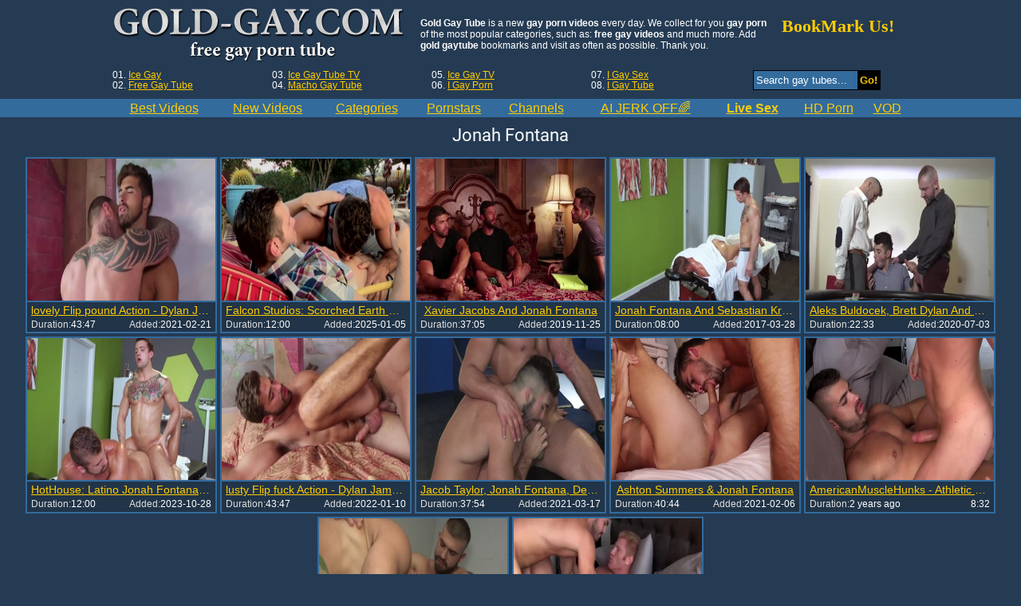

--- FILE ---
content_type: text/html; charset=UTF-8
request_url: https://www.gold-gay.com/pornstars/jonah-fontana/
body_size: 10577
content:
<!DOCTYPE html>
<html lang="en">
<head>
	<meta charset="utf-8">
	<meta name="referrer" content="unsafe-url">
	<meta name="viewport" content="width=device-width, initial-scale=1.0, user-scalable=no">
	<title>Jonah Fontana  - Gold Gay Tube</title>
	<meta name="description" content="Gold Gay Tube is absolutely happy to provide you with free XXX gay tube videos starring Jonah Fontana. Visit everyday for fresh updates!">
	<meta name="keywords" content="">
		<link rel="apple-touch-icon"		sizes="57x57" 		href="/static/images/favicon/apple-icon-57x57-27024478eb.png">
	<link rel="apple-touch-icon" 		sizes="60x60" 		href="/static/images/favicon/apple-icon-60x60-dc6d8dbfc2.png">
	<link rel="apple-touch-icon" 		sizes="72x72" 		href="/static/images/favicon/apple-icon-72x72-c20047c2c3.png">
	<link rel="apple-touch-icon" 		sizes="76x76" 		href="/static/images/favicon/apple-icon-76x76-9792a7f73b.png">
	<link rel="apple-touch-icon" 		sizes="114x114" 	href="/static/images/favicon/apple-icon-114x114-5f6ed148af.png">
	<link rel="apple-touch-icon" 		sizes="120x120" 	href="/static/images/favicon/apple-icon-120x120-a34312e57f.png">
	<link rel="apple-touch-icon" 		sizes="144x144" 	href="/static/images/favicon/apple-icon-144x144-3432a026eb.png">
	<link rel="apple-touch-icon" 		sizes="152x152" 	href="/static/images/favicon/apple-icon-152x152-50423ccd2d.png">
	<link rel="apple-touch-icon" 		sizes="180x180" 	href="/static/images/favicon/apple-icon-180x180-346d716e2e.png">
	<link rel="icon" type="image/png"	sizes="192x192" 	href="/static/images/favicon/android-icon-192x192-b3784891fa.png">
	<link rel="icon" type="image/png"	sizes="32x32" 		href="/static/images/favicon/favicon-32x32-fffe52b58c.png">
	<link rel="icon" type="image/png"	sizes="96x96" 		href="/static/images/favicon/favicon-96x96-5c27ab9935.png">
	<link rel="icon" type="image/png"	sizes="16x16" 		href="/static/images/favicon/favicon-16x16-bda3d44b9a.png">
	<link rel="manifest" href="/static/images/favicon/manifest-649f71acd9.json">
	<link rel='prefetch' href='/static/gallery-c8554ee0f5.js'>
		<meta name="msapplication-TileColor" content=#020401>
	<meta name="msapplication-TileImage" content="/static/images/favicon/ms-icon-144x144-3432a026eb.png">
	<meta name="msapplication-config" content="/static/images/favicon/browserconfig-653d077300.xml">
	<meta name="theme-color" content=#020401>
	<link href='//fonts.googleapis.com/css?family=Open+Sans:300italic,400italic,600italic,700italic,800italic,400,600,700,800,300' rel='stylesheet' type='text/css'>
  <link rel="stylesheet" href="/static/style-light-eabf1a40dc.css">
	<script type="text/javascript" src="https://stats.hprofits.com/advertisement.min.js"></script>
									<!-- Google tag (gtag.js) -->
<script async src="https://www.googletagmanager.com/gtag/js?id=G-17FTQZVFDV"></script>
<script>
  window.dataLayer = window.dataLayer || [];
  function gtag(){dataLayer.push(arguments);}
  gtag('js', new Date());
  function ga() {
    var args = Array.prototype.slice.call(arguments);
    if(args[1] === 'page_view') {
      var dimension = args[2] ? args[2] : {dimension1: 'other'};
      dimension['content_group'] = dimension.dimension1;
      gtag('config', 'G-17FTQZVFDV', {
        send_page_view: false,
        content_group: dimension.dimension1
      });
      gtag('event', args[1], dimension);
      return;
    }
    gtag(args[1], args[3], {
        'event_category': args[2],
        'event_label': args[4]
    })
  }
ga('send', 'page_view', {dimension1: 'pornstar'});
window.gaId='G-17FTQZVFDV';
</script>
		<meta name="google-site-verification" content="mAaO8_thBpCiyneYSsQQF4PjuSgygA6ytXgr7dmY-1A"></head>
<body data-pp-stat="0">
	    <div class="leaderboard-spot">
        
    </div>
	<!-- header -->
    <header>
    <div class="mi-mobile-spots">
      <div class="header-row js-random-links-mobile-spot"></div>
    </div>
    <div class="header-row main">
      <button class="mobile-btn menu-btn" id="mobile-menu"><i class="icon-menu"></i></button>
      <div class="logo">
        <a href="/">
          <img src="/static/images/logo-a0dc85859d.png" alt="Gold Gay Tube - Free Gay Porn Videos">
          <h1>Free gay porn videos</h1>
        </a>
      </div>
      <button class="mobile-btn search-btn" id="mobile-search"><i class="icon-search"></i></button>
      <div class="description">
                <strong>Gold Gay Tube</strong> is a new <strong>gay porn videos</strong> every day. We collect for you <strong>gay porn</strong> of the most popular categories, such as: <strong>free gay videos</strong> and much more. Add <strong>gold gaytube</strong> bookmarks and visit as often as possible. Thank you.
              </div>
      <div class="search">
        <a href="#" class="bookmark" id="bookmark" rel="sidebar" title="bookmark this page">BookMark Us!</a>
      </div>
      <div class="clearfix"></div>
    </div>
    <div class="header-row">
      <table class="head-controls">
          <tr>
              <td class="c-top-list">
                  01. <a href="https://www.ice-gay.com/" rel="nofollow" target="_blank">Ice Gay</a><br>
                  02. <a href="https://www.freegaytube.xxx/" rel="nofollow" target="_blank">Free Gay Tube</a><br>
              </td>
              <td class="c-top-list">
                  03. <a href="https://www.icegaytube.tv/" rel="nofollow" target="_blank">Ice Gay Tube TV</a><br>
                  04. <a href="https://www.machogaytube.com/" rel="nofollow" target="_blank">Macho Gay Tube</a><br>
              </td>
              <td class="c-top-list">
                  05. <a href="https://www.icegay.tv/" rel="nofollow" target="_blank">Ice Gay TV</a><br>
                  06. <a href="https://www.igayporn.tv/" rel="nofollow" target="_blank">I Gay Porn</a><br>
              </td>
              <td class="c-top-list">
                  07. <a href="https://www.igaysex.tv/" rel="nofollow" target="_blank">I Gay Sex</a><br>
                  08. <a href="https://www.igaytube.tv/" rel="nofollow" target="_blank">I Gay Tube</a><br>
              </td>
              <td class="search js-search-block">
                  <form id="search" class="js-search" name="search_form" method="get" action="/s.php?query=-query-">
                    <input
                      type="text"
                      id="search"
                      class="search-field"
                      placeholder="Search gay tubes..."
                      value=""
                      name="search"
                    >
                    <button name="Submit" type="submit" id="search-button" class="search-button">Go!</button>
                    <div class="clearfix"></div>
                  </form>
              </td>
          </tr>
      </table>
    </div>
    <div class="nav-wrapp">
      <div class="header-row">
        <table class="head-nav js-menu">
          <tr>
            <td>
              <a href="/" title="Watch Best Gay Videos">
                <span>Best Videos</span>
              </a>
            </td>
            <td>
              <a href="/new/" title="Watch New Gay Videos">
                <span>New Videos</span>
              </a>
            </td>
            <td>
              <a href="/categories/" title="Watch Gay Categories">
                <span>Categories</span>
              </a>
            </td>
            <td>
              <a href="/pornstars/" title="Watch Gay Pornstars">
                <span>Pornstars</span>
              </a>
            </td>
                        <td>
              <a href="/channels/" title="Watch Gay Channels">
                <span>Channels</span>
              </a>
            </td>
                        <td>
	<a href="https://trustpielote.com/resource?zones=300" target="_blank" rel="nofollow" class="js-menu-random js-hp-tl" data-spot="MI1" data-banner-id="">
		<span>AI JERK OFF🌈</span>
	</a>
</td>
<td>
	<a href="https://trustpielote.com/resource?zones=301" target="_blank" rel="nofollow" class="js-menu-random active js-hp-tl" data-spot="MI2" data-banner-id="">
		<span>Live Sex</span>
	</a>
</td>
<td>
	<a href="https://trustpielote.com/resource?zones=302" target="_blank" rel="nofollow" class="js-menu-random js-hp-tl" data-spot="MI3" data-banner-id="">
		<span>HD Porn</span>
	</a>
</td>
<td>
	<a href="https://fhgte.com/gay?utm_campaign=ai.CxY&utm_content=mi4" target="_blank" rel="nofollow" class="js-menu-random js-hp-tl" data-spot="MI4" data-banner-id="">
		<span>VOD</span>
	</a>
</td>
          </tr>
        </table>
        <div class="clearfix"></div>
      </div>
    </div>
  </header>
  <div class="mobile-random header-spot"></div>
  <!-- header end -->
  <main>
    <h1>Jonah Fontana</h1>
                    <div
            id="galleries"
            class="thumb-list js-trade js-gallery-list"
            data-infinite-scroll="0"
            data-infinite-scroll-url=""
            data-page="1"
        >
            <div class="thumb-list__wrapper">
                  <template id="pornstar-data-template">
                    &quot;Jonah Fontana&quot;
            </template>

			<div class="thumb-list__wrapper">
			<article class="thumb-item js-thumb">
			<a
				class="js-gallery-stats"
				href="/gal_id=2406151"
				data-position="1"
				data-gallery-id="2406151"
				data-thumb-id="13423421"
				title="lovely Flip pound Action - Dylan James &amp; Jonah Fontana"
				target="_blank"
				data-vp-track
				data-gtid="3198904_3"
			>
			<img loading="lazy" data-src="https://icdn05.gold-gay.com/63979/3198904_3.jpg" alt="lovely Flip pound Action - Dylan James &amp; Jonah Fontana">
			<h3 class="thumb-item__title">lovely Flip pound Action - Dylan James &amp; Jonah Fontana</h3>
			<div class="thumb-item__details">
				<div><span>Duration:</span> <span>43:47</span></div>
				<div><span>Added:</span> <span>2021-02-21</span></div>
			</div>
			</a>
		</article>
					<article class="thumb-item js-thumb">
			<a
				class="js-gallery-stats"
				href="/gal_id=2822004"
				data-position="2"
				data-gallery-id="2822004"
				data-thumb-id="17352063"
				title="Falcon Studios: Scorched Earth Screwing"
				target="_blank"
				data-vp-track
				data-gtid="3963643_3"
			>
			<img loading="lazy" data-src="https://icdn05.gold-gay.com/79273/3963643_3.jpg" alt="Falcon Studios: Scorched Earth Screwing">
			<h3 class="thumb-item__title">Falcon Studios: Scorched Earth Screwing</h3>
			<div class="thumb-item__details">
				<div><span>Duration:</span> <span>12:00</span></div>
				<div><span>Added:</span> <span>2025-01-05</span></div>
			</div>
			</a>
		</article>
					<article class="thumb-item js-thumb">
			<a
				class="js-gallery-stats"
				href="/gal_id=921374"
				data-position="3"
				data-gallery-id="921374"
				data-thumb-id="10515131"
				title="Xavier Jacobs And Jonah Fontana"
				target="_blank"
				data-vp-track
				data-gtid="3049727_2"
			>
			<img loading="lazy" data-src="https://icdn05.gold-gay.com/60995/3049727_2.jpg" alt="Xavier Jacobs And Jonah Fontana">
			<h3 class="thumb-item__title">Xavier Jacobs And Jonah Fontana</h3>
			<div class="thumb-item__details">
				<div><span>Duration:</span> <span>37:05</span></div>
				<div><span>Added:</span> <span>2019-11-25</span></div>
			</div>
			</a>
		</article>
					<article class="thumb-item js-thumb">
			<a
				class="js-gallery-stats"
				href="/gal_id=786103"
				data-position="4"
				data-gallery-id="786103"
				data-thumb-id="7628686"
				title="Jonah Fontana And Sebastian Kross"
				target="_blank"
				data-vp-track
				data-gtid="2721008_4"
			>
			<img loading="lazy" data-src="https://icdn05.gold-gay.com/54421/2721008_4.jpg" alt="Jonah Fontana And Sebastian Kross">
			<h3 class="thumb-item__title">Jonah Fontana And Sebastian Kross</h3>
			<div class="thumb-item__details">
				<div><span>Duration:</span> <span>08:00</span></div>
				<div><span>Added:</span> <span>2017-03-28</span></div>
			</div>
			</a>
		</article>
					<article class="thumb-item js-thumb">
			<a
				class="js-gallery-stats"
				href="/gal_id=949531"
				data-position="5"
				data-gallery-id="949531"
				data-thumb-id="12077981"
				title="Aleks Buldocek, Brett Dylan And Jonah Fontana (YBYA)"
				target="_blank"
				data-vp-track
				data-gtid="3126271_3"
			>
			<img loading="lazy" data-src="https://icdn05.gold-gay.com/62526/3126271_3.jpg" alt="Aleks Buldocek, Brett Dylan And Jonah Fontana (YBYA)">
			<h3 class="thumb-item__title">Aleks Buldocek, Brett Dylan And Jonah Fontana (YBYA)</h3>
			<div class="thumb-item__details">
				<div><span>Duration:</span> <span>22:33</span></div>
				<div><span>Added:</span> <span>2020-07-03</span></div>
			</div>
			</a>
		</article>
					<article class="thumb-item js-thumb">
			<a
				class="js-gallery-stats"
				href="/gal_id=2797984"
				data-position="6"
				data-gallery-id="2797984"
				data-thumb-id="17031391"
				title="HotHouse: Latino Jonah Fontana in shorts spitting in the bath"
				target="_blank"
				data-vp-track
				data-gtid="1_3445451_7"
			>
			<img loading="lazy" data-src="https://icdn05.gold-gay.com/68910/1_3445451_7.jpg" alt="HotHouse: Latino Jonah Fontana in shorts spitting in the bath">
			<h3 class="thumb-item__title">HotHouse: Latino Jonah Fontana in shorts spitting in the bath</h3>
			<div class="thumb-item__details">
				<div><span>Duration:</span> <span>12:00</span></div>
				<div><span>Added:</span> <span>2023-10-28</span></div>
			</div>
			</a>
		</article>
					<article class="thumb-item js-thumb">
			<a
				class="js-gallery-stats"
				href="/gal_id=2629421"
				data-position="7"
				data-gallery-id="2629421"
				data-thumb-id="15102411"
				title="lusty Flip fuck Action - Dylan James &amp; Jonah Fontana"
				target="_blank"
				data-vp-track
				data-gtid="3158421_8"
			>
			<img loading="lazy" data-src="https://icdn05.gold-gay.com/63169/3158421_8.jpg" alt="lusty Flip fuck Action - Dylan James &amp; Jonah Fontana">
			<h3 class="thumb-item__title">lusty Flip fuck Action - Dylan James &amp; Jonah Fontana</h3>
			<div class="thumb-item__details">
				<div><span>Duration:</span> <span>43:47</span></div>
				<div><span>Added:</span> <span>2022-01-10</span></div>
			</div>
			</a>
		</article>
					<article class="thumb-item js-thumb">
			<a
				class="js-gallery-stats"
				href="/gal_id=2413861"
				data-position="8"
				data-gallery-id="2413861"
				data-thumb-id="13480061"
				title="Jacob Taylor, Jonah Fontana, Derek Deluca"
				target="_blank"
				data-vp-track
				data-gtid="3197143_3"
			>
			<img loading="lazy" data-src="https://icdn05.gold-gay.com/63943/3197143_3.jpg" alt="Jacob Taylor, Jonah Fontana, Derek Deluca">
			<h3 class="thumb-item__title">Jacob Taylor, Jonah Fontana, Derek Deluca</h3>
			<div class="thumb-item__details">
				<div><span>Duration:</span> <span>37:54</span></div>
				<div><span>Added:</span> <span>2021-03-17</span></div>
			</div>
			</a>
		</article>
					<article class="thumb-item js-thumb">
			<a
				class="js-gallery-stats"
				href="/gal_id=2393271"
				data-position="9"
				data-gallery-id="2393271"
				data-thumb-id="13329081"
				title="Ashton Summers &amp; Jonah Fontana"
				target="_blank"
				data-vp-track
				data-gtid="3193347_4"
			>
			<img loading="lazy" data-src="https://icdn05.gold-gay.com/63867/3193347_4.jpg" alt="Ashton Summers &amp; Jonah Fontana">
			<h3 class="thumb-item__title">Ashton Summers &amp; Jonah Fontana</h3>
			<div class="thumb-item__details">
				<div><span>Duration:</span> <span>40:44</span></div>
				<div><span>Added:</span> <span>2021-02-06</span></div>
			</div>
			</a>
		</article>
					    <article class="thumb-item js-thumb placeholder">
    <a
        href=""
        title=""
        target="_blank"
        rel="nofollow noindex"
    >
        <picture class="js-gallery-img">
            <source srcset="">
            <img loading="lazy" data-src=" " width="480" height="320" alt=" ">
        </picture>
        <h3 class="thumb-item__title"></h3>
        <div class="thumb-item__details">
            <div><span>Duration:</span> <span></span></div>
            <div><span></span> <span></span></div>
        </div>
    </a>
</article>

    <script>
    window.tubeDomain = 'gold-gay.com'
    window.myQueryFunction = function() {
        const availableFields = ['pornstars', 'categories', 'channel', 'tags', 'title', 'studio'];

        function matchField(navField) {
            const lowerNavField = navField.toLowerCase();
            if (availableFields.includes(lowerNavField)) {
                return lowerNavField;
            }
            if (lowerNavField === 'studios' ||
                lowerNavField === 'channels' ||
                lowerNavField === 'premium-channels' ||
                lowerNavField === 'channels-list' ||
                lowerNavField === 'premium-porn' ||
                lowerNavField === 'paysites-list' ||
                lowerNavField === 'channels-index') {
                return ['channel', 'studio'];
            }

            if (lowerNavField === 'category' ||
                lowerNavField === 'cats' ||
                lowerNavField.includes('cats') ||
                lowerNavField.includes('cat') ||
                lowerNavField.includes("c=")){
                return 'categories'
            }

            if (lowerNavField === 'pornstar' ||
                lowerNavField.includes('p=')){
                return 'pornstars'
            }

            return 'title';
        }

        function getTemplateObject(templateId) {
            const template = document.getElementById(templateId);
            if (template) {
                try {
                    const templateData = template.innerHTML.trim();
                    return templateData ? JSON.parse(templateData) : null;
                } catch (error) {
                    console.error(`Error parsing JSON from template ${templateId}:`, error);
                    return null;
                }
            }
            return null;
        }

        const pageField = window.location.pathname.split('/')[1] || '';

        let matchedField = matchField(pageField);

        const tagsGalleryData = getTemplateObject('galleryTags-data-template');
        const channelGalleryData = getTemplateObject('galleryChannel-data-template');

        const pornstarListingData = getTemplateObject('pornstar-data-template');
        const channelListingData = getTemplateObject('channel-data-template');
        const categoryListingData = getTemplateObject('category-data-template');

        const listingDataTitles = [pornstarListingData, channelListingData, categoryListingData]

        let query = '';
        let fields = [matchedField];

        if (channelGalleryData && Object.keys(channelGalleryData).length > 0 && channelGalleryData.title) {
            query = channelGalleryData.title.toLowerCase();
            fields = ['channel', 'studio'];
        }
        else if (tagsGalleryData && Array.isArray(tagsGalleryData) && tagsGalleryData.length > 0) {
            query = tagsGalleryData.map(tag => tag.title.toLowerCase()).toString()
            fields = ['tags'];
        }

        const activeListing = listingDataTitles.find((listingTitle) => listingTitle);
        if (activeListing){
            query = activeListing.toLowerCase()
        }
        return { query, fields };
    };

    window.getPatinationNum = function () {
        const selectedElement = document.querySelector('.b-pagination__selected span');
        return selectedElement ? selectedElement.textContent : null;
    }

    window.getOrderBy = function (){
        const newestPage = window.location.pathname.split('/')[1] || '';
        const newestRoutes = ["newest", "new"]
        return newestRoutes.includes(newestPage) ? "newest": null
    }


    function generateAdContent(video, formatDuration, timeAgo, rating) {
        return `
            <article class="thumb-item js-thumb ">
    <a
        href="${video.galleryUrl}"
        title="${video.title}"
        target="_blank"
        rel="nofollow noindex"
    >
        <picture class="js-gallery-img">
            <source srcset="${video.thumbUrl}">
            <img loading="lazy" data-src="${video.thumbUrl}" width="480" height="320" alt="${video.title}">
        </picture>
        <h3 class="thumb-item__title">${video.title}</h3>
        <div class="thumb-item__details">
            <div><span>Duration:</span> <span>${timeAgo(video.publishedAt)}</span></div>
            <div><span></span> <span>${formatDuration(video.duration)}</span></div>
        </div>
    </a>
</article>
        `;
    }
</script>    <script type="text/javascript" src="https://cdn26121759.ahacdn.me/native4/main.js"></script>
<script class="ad-script">
    (function () {
        const nativeAdTrade = NativeAdTrade.getInstance({
            currentScriptName: "ad-script",
            getSearchQuery: window.myQueryFunction,
            getPaginationNum: window.getPatinationNum,
            orderBy: window.getOrderBy,
            quantity: 1,
            getParams: {
                utm_campaign: 'instream-native',
                utm_source: window.tubeDomain
            },
            tubeUrl: 'gayporn.com',
            galleryUrlTemplate: "https://www.gayporn.xxx/video/titleUrl",
            renderCallback: (video, formatDuration, timeAgo, rating) => {
                const adContent = generateAdContent(video, formatDuration, timeAgo, rating);
                const placeholder = document.querySelector('.placeholder');
                if (placeholder) {
                    placeholder.remove()
                }
                return adContent;
            },
        });
        nativeAdTrade.then((instance) => instance.loadVideos());
    }());
</script>
					<article class="thumb-item js-thumb">
			<a
				class="js-gallery-stats"
				href="/gal_id=2728679"
				data-position="10"
				data-gallery-id="2728679"
				data-thumb-id="16257926"
				title="Drill My Hole - Inked Kurtis Wolfe threesome"
				target="_blank"
				data-vp-track
				data-gtid="1_2958274_6"
			>
			<img loading="lazy" data-src="https://icdn05.gold-gay.com/59166/1_2958274_6.jpg" alt="Drill My Hole - Inked Kurtis Wolfe threesome">
			<h3 class="thumb-item__title">Drill My Hole - Inked Kurtis Wolfe threesome</h3>
			<div class="thumb-item__details">
				<div><span>Duration:</span> <span>10:00</span></div>
				<div><span>Added:</span> <span>2023-09-05</span></div>
			</div>
			</a>
		</article>
					<article class="thumb-item js-thumb">
			<a
				class="js-gallery-stats"
				href="/gal_id=2742428"
				data-position="11"
				data-gallery-id="2742428"
				data-thumb-id="16409096"
				title="AmericanMuscleHunks - Johnny fucking blond hair Johnny V"
				target="_blank"
				data-vp-track
				data-gtid="1_3770861_6"
			>
			<img loading="lazy" data-src="https://icdn05.gold-gay.com/75418/1_3770861_6.jpg" alt="AmericanMuscleHunks - Johnny fucking blond hair Johnny V">
			<h3 class="thumb-item__title">AmericanMuscleHunks - Johnny fucking blond hair Johnny V</h3>
			<div class="thumb-item__details">
				<div><span>Duration:</span> <span>08:32</span></div>
				<div><span>Added:</span> <span>2023-09-05</span></div>
			</div>
			</a>
		</article>
		</div>
		<div class="hide-on-phone">
    <div class="foot-toplist">
        <div class="b-more-thumbs">
            <div class="b-more-thumbs__list js-native-container">
                <h2>Most popular videos from gay tubes:</h2>
                <script>window.NativeConfig = {customCount: true};</script>
<div data-hp-id="778" data-hp-zone></div>
            </div>
        </div>
    </div>
</div>
		<script id="tracker-data-1" class="js-tracker" type="application/json">{"d":"gold-gay.com","rid":1,"useLocalUrl":false,"ct":"galleries","pt":"pornstar","w":"Jonah Fontana"}</script>
	
            </div>
        </div>
      
      <div class="clear"></div>
    
                    	
	<div class="tags">
		<div class="tags__wrapper">
												<a href="/s.php?query=18" target="_blank">18</a>
									<a href="/s.php?query=69" target="_blank">69</a>
									<a href="/s.php?query=abs" target="_blank">abs</a>
									<a href="/s.php?query=action" target="_blank">action</a>
									<a href="/s.php?query=air" target="_blank">air</a>
									<a href="/s.php?query=all" target="_blank">all</a>
									<a href="/s.php?query=alone" target="_blank">alone</a>
									<a href="/s.php?query=alpha" target="_blank">alpha</a>
									<a href="/s.php?query=amateur" target="_blank">amateur</a>
									<a href="/s.php?query=amazing" target="_blank">amazing</a>
									<a href="/s.php?query=american" target="_blank">american</a>
									<a href="/s.php?query=anal" target="_blank">anal</a>
									<a href="/s.php?query=angel" target="_blank">angel</a>
									<a href="/s.php?query=arab" target="_blank">arab</a>
									<a href="/s.php?query=army" target="_blank">army</a>
									<a href="/s.php?query=asian" target="_blank">asian</a>
									<a href="/s.php?query=ass" target="_blank">ass</a>
									<a href="/s.php?query=ass-fucking" target="_blank">ass-fucking</a>
									<a href="/s.php?query=ass-licking" target="_blank">ass-licking</a>
									<a href="/s.php?query=ass-to-mouth" target="_blank">ass-to-mouth</a>
									<a href="/s.php?query=asshole" target="_blank">asshole</a>
									<a href="/s.php?query=athletic" target="_blank">athletic</a>
									<a href="/s.php?query=audition" target="_blank">audition</a>
									<a href="/s.php?query=average" target="_blank">average</a>
									<a href="/s.php?query=babe" target="_blank">babe</a>
									<a href="/s.php?query=back" target="_blank">back</a>
									<a href="/s.php?query=bad" target="_blank">bad</a>
									<a href="/s.php?query=bait" target="_blank">bait</a>
									<a href="/s.php?query=bald" target="_blank">bald</a>
									<a href="/s.php?query=balls" target="_blank">balls</a>
									<a href="/s.php?query=banging" target="_blank">banging</a>
									<a href="/s.php?query=bar" target="_blank">bar</a>
									<a href="/s.php?query=bare" target="_blank">bare</a>
									<a href="/s.php?query=bareback" target="_blank">bareback</a>
									<a href="/s.php?query=bath" target="_blank">bath</a>
									<a href="/s.php?query=bathroom" target="_blank">bathroom</a>
									<a href="/s.php?query=bbc" target="_blank">bbc</a>
									<a href="/s.php?query=bdsm" target="_blank">bdsm</a>
									<a href="/s.php?query=beach" target="_blank">beach</a>
									<a href="/s.php?query=beard" target="_blank">beard</a>
									<a href="/s.php?query=bears" target="_blank">bears</a>
									<a href="/s.php?query=beautiful" target="_blank">beautiful</a>
									<a href="/s.php?query=bed" target="_blank">bed</a>
									<a href="/s.php?query=beef" target="_blank">beef</a>
									<a href="/s.php?query=behind" target="_blank">behind</a>
									<a href="/s.php?query=bend" target="_blank">bend</a>
									<a href="/s.php?query=best" target="_blank">best</a>
									<a href="/s.php?query=big" target="_blank">big</a>
									<a href="/s.php?query=big-butt" target="_blank">big-butt</a>
									<a href="/s.php?query=big-cock" target="_blank">big-cock</a>
									<a href="/s.php?query=big-dick" target="_blank">big-dick</a>
									<a href="/s.php?query=bisexual" target="_blank">bisexual</a>
									<a href="/s.php?query=bitch" target="_blank">bitch</a>
									<a href="/s.php?query=black" target="_blank">black</a>
									<a href="/s.php?query=black-cock" target="_blank">black-cock</a>
									<a href="/s.php?query=black-hair" target="_blank">black-hair</a>
									<a href="/s.php?query=blonde" target="_blank">blonde</a>
									<a href="/s.php?query=blowjob" target="_blank">blowjob</a>
									<a href="/s.php?query=blue" target="_blank">blue</a>
									<a href="/s.php?query=body" target="_blank">body</a>
									<a href="/s.php?query=body-builders" target="_blank">body-builders</a>
									<a href="/s.php?query=bodybuilder" target="_blank">bodybuilder</a>
									<a href="/s.php?query=bondage" target="_blank">bondage</a>
									<a href="/s.php?query=boner" target="_blank">boner</a>
									<a href="/s.php?query=boots" target="_blank">boots</a>
									<a href="/s.php?query=booty" target="_blank">booty</a>
									<a href="/s.php?query=boss" target="_blank">boss</a>
									<a href="/s.php?query=bottom" target="_blank">bottom</a>
									<a href="/s.php?query=bound" target="_blank">bound</a>
									<a href="/s.php?query=boxers" target="_blank">boxers</a>
									<a href="/s.php?query=boy" target="_blank">boy</a>
									<a href="/s.php?query=boyfriend" target="_blank">boyfriend</a>
									<a href="/s.php?query=brazilian" target="_blank">brazilian</a>
									<a href="/s.php?query=break" target="_blank">break</a>
									<a href="/s.php?query=breeding" target="_blank">breeding</a>
									<a href="/s.php?query=british" target="_blank">british</a>
									<a href="/s.php?query=brothers" target="_blank">brothers</a>
									<a href="/s.php?query=brown" target="_blank">brown</a>
									<a href="/s.php?query=brown-hair" target="_blank">brown-hair</a>
									<a href="/s.php?query=brunette" target="_blank">brunette</a>
									<a href="/s.php?query=bubble" target="_blank">bubble</a>
									<a href="/s.php?query=bubble-butt" target="_blank">bubble-butt</a>
									<a href="/s.php?query=buddies" target="_blank">buddies</a>
									<a href="/s.php?query=builders" target="_blank">builders</a>
									<a href="/s.php?query=bukkake" target="_blank">bukkake</a>
									<a href="/s.php?query=butt" target="_blank">butt</a>
									<a href="/s.php?query=call" target="_blank">call</a>
									<a href="/s.php?query=cam" target="_blank">cam</a>
									<a href="/s.php?query=camera" target="_blank">camera</a>
									<a href="/s.php?query=camshow" target="_blank">camshow</a>
									<a href="/s.php?query=car" target="_blank">car</a>
									<a href="/s.php?query=care" target="_blank">care</a>
									<a href="/s.php?query=cash" target="_blank">cash</a>
									<a href="/s.php?query=casting" target="_blank">casting</a>
									<a href="/s.php?query=caucasian" target="_blank">caucasian</a>
									<a href="/s.php?query=caught" target="_blank">caught</a>
									<a href="/s.php?query=chest" target="_blank">chest</a>
									<a href="/s.php?query=chinese" target="_blank">chinese</a>
									<a href="/s.php?query=chubby" target="_blank">chubby</a>
									<a href="/s.php?query=class" target="_blank">class</a>
									<a href="/s.php?query=classic" target="_blank">classic</a>
									<a href="/s.php?query=clean" target="_blank">clean</a>
									<a href="/s.php?query=climax" target="_blank">climax</a>
									<a href="/s.php?query=clinic" target="_blank">clinic</a>
									<a href="/s.php?query=clip" target="_blank">clip</a>
									<a href="/s.php?query=close" target="_blank">close</a>
									<a href="/s.php?query=clothes" target="_blank">clothes</a>
									<a href="/s.php?query=club" target="_blank">club</a>
									<a href="/s.php?query=coach" target="_blank">coach</a>
									<a href="/s.php?query=cock" target="_blank">cock</a>
									<a href="/s.php?query=cocksucking" target="_blank">cocksucking</a>
									<a href="/s.php?query=college" target="_blank">college</a>
									<a href="/s.php?query=compilation" target="_blank">compilation</a>
									<a href="/s.php?query=complete" target="_blank">complete</a>
									<a href="/s.php?query=condom" target="_blank">condom</a>
									<a href="/s.php?query=cop" target="_blank">cop</a>
									<a href="/s.php?query=couch" target="_blank">couch</a>
									<a href="/s.php?query=couple" target="_blank">couple</a>
									<a href="/s.php?query=covered" target="_blank">covered</a>
									<a href="/s.php?query=cowboy" target="_blank">cowboy</a>
									<a href="/s.php?query=cream" target="_blank">cream</a>
									<a href="/s.php?query=creampie" target="_blank">creampie</a>
									<a href="/s.php?query=crossdresser" target="_blank">crossdresser</a>
									<a href="/s.php?query=cruise" target="_blank">cruise</a>
									<a href="/s.php?query=cuban" target="_blank">cuban</a>
									<a href="/s.php?query=cum" target="_blank">cum</a>
									<a href="/s.php?query=cum-on-ass" target="_blank">cum-on-ass</a>
									<a href="/s.php?query=cumshot" target="_blank">cumshot</a>
									<a href="/s.php?query=cute" target="_blank">cute</a>
									<a href="/s.php?query=czech" target="_blank">czech</a>
									<a href="/s.php?query=dad" target="_blank">dad</a>
									<a href="/s.php?query=daddy" target="_blank">daddy</a>
									<a href="/s.php?query=dark" target="_blank">dark</a>
									<a href="/s.php?query=dark-hair" target="_blank">dark-hair</a>
									<a href="/s.php?query=day" target="_blank">day</a>
									<a href="/s.php?query=deep" target="_blank">deep</a>
									<a href="/s.php?query=deepthroat" target="_blank">deepthroat</a>
									<a href="/s.php?query=delivery" target="_blank">delivery</a>
									<a href="/s.php?query=desire" target="_blank">desire</a>
									<a href="/s.php?query=dick" target="_blank">dick</a>
									<a href="/s.php?query=different" target="_blank">different</a>
									<a href="/s.php?query=dildo" target="_blank">dildo</a>
									<a href="/s.php?query=dilf" target="_blank">dilf</a>
									<a href="/s.php?query=dirty" target="_blank">dirty</a>
									<a href="/s.php?query=doctor" target="_blank">doctor</a>
									<a href="/s.php?query=doggy" target="_blank">doggy</a>
									<a href="/s.php?query=domination" target="_blank">domination</a>
									<a href="/s.php?query=door" target="_blank">door</a>
									<a href="/s.php?query=double" target="_blank">double</a>
									<a href="/s.php?query=double-penetration" target="_blank">double-penetration</a>
									<a href="/s.php?query=down" target="_blank">down</a>
									<a href="/s.php?query=dp" target="_blank">dp</a>
									<a href="/s.php?query=dream" target="_blank">dream</a>
									<a href="/s.php?query=drilled" target="_blank">drilled</a>
									<a href="/s.php?query=dripping" target="_blank">dripping</a>
									<a href="/s.php?query=driver" target="_blank">driver</a>
									<a href="/s.php?query=drop" target="_blank">drop</a>
									<a href="/s.php?query=dude" target="_blank">dude</a>
									<a href="/s.php?query=duo" target="_blank">duo</a>
									<a href="/s.php?query=easy" target="_blank">easy</a>
									<a href="/s.php?query=eating" target="_blank">eating</a>
									<a href="/s.php?query=ebony" target="_blank">ebony</a>
									<a href="/s.php?query=edging" target="_blank">edging</a>
									<a href="/s.php?query=elder" target="_blank">elder</a>
									<a href="/s.php?query=emo" target="_blank">emo</a>
									<a href="/s.php?query=ending" target="_blank">ending</a>
									<a href="/s.php?query=enjoy" target="_blank">enjoy</a>
									<a href="/s.php?query=erection" target="_blank">erection</a>
									<a href="/s.php?query=erotic" target="_blank">erotic</a>
									<a href="/s.php?query=european" target="_blank">european</a>
									<a href="/s.php?query=exam" target="_blank">exam</a>
									<a href="/s.php?query=excited" target="_blank">excited</a>
									<a href="/s.php?query=experience" target="_blank">experience</a>
									<a href="/s.php?query=extreme" target="_blank">extreme</a>
									<a href="/s.php?query=eyes" target="_blank">eyes</a>
									<a href="/s.php?query=face" target="_blank">face</a>
									<a href="/s.php?query=face-fucking" target="_blank">face-fucking</a>
									<a href="/s.php?query=facial" target="_blank">facial</a>
									<a href="/s.php?query=family" target="_blank">family</a>
									<a href="/s.php?query=fantasy" target="_blank">fantasy</a>
									<a href="/s.php?query=fat" target="_blank">fat</a>
									<a href="/s.php?query=favorite" target="_blank">favorite</a>
									<a href="/s.php?query=feel" target="_blank">feel</a>
									<a href="/s.php?query=feet" target="_blank">feet</a>
									<a href="/s.php?query=fellatio" target="_blank">fellatio</a>
									<a href="/s.php?query=fetish" target="_blank">fetish</a>
									<a href="/s.php?query=fight" target="_blank">fight</a>
									<a href="/s.php?query=final" target="_blank">final</a>
									<a href="/s.php?query=fingering" target="_blank">fingering</a>
									<a href="/s.php?query=first" target="_blank">first</a>
									<a href="/s.php?query=first-time" target="_blank">first-time</a>
									<a href="/s.php?query=fisting" target="_blank">fisting</a>
									<a href="/s.php?query=flex" target="_blank">flex</a>
									<a href="/s.php?query=flip" target="_blank">flip</a>
									<a href="/s.php?query=flop" target="_blank">flop</a>
									<a href="/s.php?query=foot" target="_blank">foot</a>
									<a href="/s.php?query=foreskin" target="_blank">foreskin</a>
									<a href="/s.php?query=foursome" target="_blank">foursome</a>
									<a href="/s.php?query=frat" target="_blank">frat</a>
									<a href="/s.php?query=french" target="_blank">french</a>
									<a href="/s.php?query=fresh" target="_blank">fresh</a>
									<a href="/s.php?query=friend" target="_blank">friend</a>
									<a href="/s.php?query=front" target="_blank">front</a>
									<a href="/s.php?query=fucking" target="_blank">fucking</a>
									<a href="/s.php?query=full" target="_blank">full</a>
									<a href="/s.php?query=fun" target="_blank">fun</a>
									<a href="/s.php?query=gagging" target="_blank">gagging</a>
									<a href="/s.php?query=game" target="_blank">game</a>
									<a href="/s.php?query=gangbang" target="_blank">gangbang</a>
									<a href="/s.php?query=gaping" target="_blank">gaping</a>
									<a href="/s.php?query=gay" target="_blank">gay</a>
									<a href="/s.php?query=german" target="_blank">german</a>
									<a href="/s.php?query=ginger" target="_blank">ginger</a>
									<a href="/s.php?query=giving" target="_blank">giving</a>
									<a href="/s.php?query=gloryhole" target="_blank">gloryhole</a>
									<a href="/s.php?query=good" target="_blank">good</a>
									<a href="/s.php?query=gorgeous" target="_blank">gorgeous</a>
									<a href="/s.php?query=grandpa" target="_blank">grandpa</a>
									<a href="/s.php?query=great" target="_blank">great</a>
									<a href="/s.php?query=group" target="_blank">group</a>
									<a href="/s.php?query=guy" target="_blank">guy</a>
									<a href="/s.php?query=gym" target="_blank">gym</a>
									<a href="/s.php?query=hair" target="_blank">hair</a>
									<a href="/s.php?query=hairy" target="_blank">hairy</a>
									<a href="/s.php?query=hand" target="_blank">hand</a>
									<a href="/s.php?query=handjob" target="_blank">handjob</a>
									<a href="/s.php?query=handsome" target="_blank">handsome</a>
									<a href="/s.php?query=happy" target="_blank">happy</a>
									<a href="/s.php?query=hard" target="_blank">hard</a>
									<a href="/s.php?query=hardcore" target="_blank">hardcore</a>
									<a href="/s.php?query=hd" target="_blank">hd</a>
									<a href="/s.php?query=head" target="_blank">head</a>
									<a href="/s.php?query=high" target="_blank">high</a>
									<a href="/s.php?query=hole" target="_blank">hole</a>
									<a href="/s.php?query=home" target="_blank">home</a>
									<a href="/s.php?query=homemade" target="_blank">homemade</a>
									<a href="/s.php?query=homosexual" target="_blank">homosexual</a>
									<a href="/s.php?query=hookup" target="_blank">hookup</a>
									<a href="/s.php?query=horny" target="_blank">horny</a>
									<a href="/s.php?query=hot" target="_blank">hot</a>
									<a href="/s.php?query=hotel" target="_blank">hotel</a>
									<a href="/s.php?query=house" target="_blank">house</a>
									<a href="/s.php?query=huge" target="_blank">huge</a>
									<a href="/s.php?query=huge-cock" target="_blank">huge-cock</a>
									<a href="/s.php?query=hung" target="_blank">hung</a>
									<a href="/s.php?query=hungry" target="_blank">hungry</a>
									<a href="/s.php?query=hunks" target="_blank">hunks</a>
									<a href="/s.php?query=hunter" target="_blank">hunter</a>
									<a href="/s.php?query=inch" target="_blank">inch</a>
									<a href="/s.php?query=indoor" target="_blank">indoor</a>
									<a href="/s.php?query=inside" target="_blank">inside</a>
									<a href="/s.php?query=intense" target="_blank">intense</a>
									<a href="/s.php?query=interracial" target="_blank">interracial</a>
									<a href="/s.php?query=interview" target="_blank">interview</a>
									<a href="/s.php?query=jacking" target="_blank">jacking</a>
									<a href="/s.php?query=japanese" target="_blank">japanese</a>
									<a href="/s.php?query=jeans" target="_blank">jeans</a>
									<a href="/s.php?query=jerking" target="_blank">jerking</a>
									<a href="/s.php?query=jizz" target="_blank">jizz</a>
									<a href="/s.php?query=job" target="_blank">job</a>
									<a href="/s.php?query=jock" target="_blank">jock</a>
									<a href="/s.php?query=jockstrap" target="_blank">jockstrap</a>
									<a href="/s.php?query=juicy" target="_blank">juicy</a>
									<a href="/s.php?query=kinky" target="_blank">kinky</a>
									<a href="/s.php?query=kissing" target="_blank">kissing</a>
									<a href="/s.php?query=kitchen" target="_blank">kitchen</a>
									<a href="/s.php?query=knees" target="_blank">knees</a>
									<a href="/s.php?query=lads" target="_blank">lads</a>
									<a href="/s.php?query=latina" target="_blank">latina</a>
									<a href="/s.php?query=latino" target="_blank">latino</a>
									<a href="/s.php?query=lean" target="_blank">lean</a>
									<a href="/s.php?query=leather" target="_blank">leather</a>
									<a href="/s.php?query=legs" target="_blank">legs</a>
									<a href="/s.php?query=licking" target="_blank">licking</a>
									<a href="/s.php?query=lips" target="_blank">lips</a>
									<a href="/s.php?query=live" target="_blank">live</a>
									<a href="/s.php?query=load" target="_blank">load</a>
									<a href="/s.php?query=locker" target="_blank">locker</a>
									<a href="/s.php?query=locker-room" target="_blank">locker-room</a>
									<a href="/s.php?query=long" target="_blank">long</a>
									<a href="/s.php?query=love" target="_blank">love</a>
									<a href="/s.php?query=lube" target="_blank">lube</a>
									<a href="/s.php?query=lucky" target="_blank">lucky</a>
									<a href="/s.php?query=lustful" target="_blank">lustful</a>
									<a href="/s.php?query=macho" target="_blank">macho</a>
									<a href="/s.php?query=male" target="_blank">male</a>
									<a href="/s.php?query=man" target="_blank">man</a>
									<a href="/s.php?query=marriage" target="_blank">marriage</a>
									<a href="/s.php?query=mask" target="_blank">mask</a>
									<a href="/s.php?query=massage" target="_blank">massage</a>
									<a href="/s.php?query=master" target="_blank">master</a>
									<a href="/s.php?query=masturbation" target="_blank">masturbation</a>
									<a href="/s.php?query=mature" target="_blank">mature</a>
									<a href="/s.php?query=meat" target="_blank">meat</a>
									<a href="/s.php?query=medical" target="_blank">medical</a>
									<a href="/s.php?query=military" target="_blank">military</a>
									<a href="/s.php?query=milk" target="_blank">milk</a>
									<a href="/s.php?query=missionary" target="_blank">missionary</a>
									<a href="/s.php?query=moaning" target="_blank">moaning</a>
									<a href="/s.php?query=money" target="_blank">money</a>
									<a href="/s.php?query=monster" target="_blank">monster</a>
									<a href="/s.php?query=monster-cock" target="_blank">monster-cock</a>
									<a href="/s.php?query=morning" target="_blank">morning</a>
									<a href="/s.php?query=mouth" target="_blank">mouth</a>
									<a href="/s.php?query=movie" target="_blank">movie</a>
									<a href="/s.php?query=muscle" target="_blank">muscle</a>
									<a href="/s.php?query=naked" target="_blank">naked</a>
									<a href="/s.php?query=nasty" target="_blank">nasty</a>
									<a href="/s.php?query=naughty" target="_blank">naughty</a>
									<a href="/s.php?query=nice" target="_blank">nice</a>
									<a href="/s.php?query=night" target="_blank">night</a>
									<a href="/s.php?query=nipple" target="_blank">nipple</a>
									<a href="/s.php?query=no" target="_blank">no</a>
									<a href="/s.php?query=nude" target="_blank">nude</a>
									<a href="/s.php?query=office" target="_blank">office</a>
									<a href="/s.php?query=oil" target="_blank">oil</a>
									<a href="/s.php?query=old" target="_blank">old</a>
									<a href="/s.php?query=old-young" target="_blank">old-young</a>
									<a href="/s.php?query=one" target="_blank">one</a>
									<a href="/s.php?query=open" target="_blank">open</a>
									<a href="/s.php?query=oral" target="_blank">oral</a>
									<a href="/s.php?query=orgasm" target="_blank">orgasm</a>
									<a href="/s.php?query=orgy" target="_blank">orgy</a>
									<a href="/s.php?query=outdoor" target="_blank">outdoor</a>
									<a href="/s.php?query=outside" target="_blank">outside</a>
									<a href="/s.php?query=over" target="_blank">over</a>
									<a href="/s.php?query=panties" target="_blank">panties</a>
									<a href="/s.php?query=park" target="_blank">park</a>
									<a href="/s.php?query=party" target="_blank">party</a>
									<a href="/s.php?query=passionate" target="_blank">passionate</a>
									<a href="/s.php?query=pay" target="_blank">pay</a>
									<a href="/s.php?query=penetration" target="_blank">penetration</a>
									<a href="/s.php?query=penis" target="_blank">penis</a>
									<a href="/s.php?query=perfect" target="_blank">perfect</a>
									<a href="/s.php?query=photo" target="_blank">photo</a>
									<a href="/s.php?query=physical" target="_blank">physical</a>
									<a href="/s.php?query=pie" target="_blank">pie</a>
									<a href="/s.php?query=piercing" target="_blank">piercing</a>
									<a href="/s.php?query=pig" target="_blank">pig</a>
									<a href="/s.php?query=play" target="_blank">play</a>
									<a href="/s.php?query=pleasure" target="_blank">pleasure</a>
									<a href="/s.php?query=plowed" target="_blank">plowed</a>
									<a href="/s.php?query=pool" target="_blank">pool</a>
									<a href="/s.php?query=poppers" target="_blank">poppers</a>
									<a href="/s.php?query=porn" target="_blank">porn</a>
									<a href="/s.php?query=pornstar" target="_blank">pornstar</a>
									<a href="/s.php?query=position" target="_blank">position</a>
									<a href="/s.php?query=pounding" target="_blank">pounding</a>
									<a href="/s.php?query=pov" target="_blank">pov</a>
									<a href="/s.php?query=pov-blowjob" target="_blank">pov-blowjob</a>
									<a href="/s.php?query=pov-handjob" target="_blank">pov-handjob</a>
									<a href="/s.php?query=president" target="_blank">president</a>
									<a href="/s.php?query=pretty" target="_blank">pretty</a>
									<a href="/s.php?query=private" target="_blank">private</a>
									<a href="/s.php?query=professional" target="_blank">professional</a>
									<a href="/s.php?query=pubes" target="_blank">pubes</a>
									<a href="/s.php?query=public" target="_blank">public</a>
									<a href="/s.php?query=pulling" target="_blank">pulling</a>
									<a href="/s.php?query=pumping" target="_blank">pumping</a>
									<a href="/s.php?query=pussy" target="_blank">pussy</a>
									<a href="/s.php?query=quick" target="_blank">quick</a>
									<a href="/s.php?query=raw" target="_blank">raw</a>
									<a href="/s.php?query=reality" target="_blank">reality</a>
									<a href="/s.php?query=red" target="_blank">red</a>
									<a href="/s.php?query=redhead" target="_blank">redhead</a>
									<a href="/s.php?query=release" target="_blank">release</a>
									<a href="/s.php?query=riding" target="_blank">riding</a>
									<a href="/s.php?query=rimjob" target="_blank">rimjob</a>
									<a href="/s.php?query=rimming" target="_blank">rimming</a>
									<a href="/s.php?query=ripped" target="_blank">ripped</a>
									<a href="/s.php?query=roleplay" target="_blank">roleplay</a>
									<a href="/s.php?query=room" target="_blank">room</a>
									<a href="/s.php?query=rough" target="_blank">rough</a>
									<a href="/s.php?query=rubber" target="_blank">rubber</a>
									<a href="/s.php?query=russian" target="_blank">russian</a>
									<a href="/s.php?query=scene" target="_blank">scene</a>
									<a href="/s.php?query=secret" target="_blank">secret</a>
									<a href="/s.php?query=seduction" target="_blank">seduction</a>
									<a href="/s.php?query=see" target="_blank">see</a>
									<a href="/s.php?query=sensual" target="_blank">sensual</a>
									<a href="/s.php?query=sex" target="_blank">sex</a>
									<a href="/s.php?query=sexy" target="_blank">sexy</a>
									<a href="/s.php?query=shaft" target="_blank">shaft</a>
									<a href="/s.php?query=share" target="_blank">share</a>
									<a href="/s.php?query=shaved" target="_blank">shaved</a>
									<a href="/s.php?query=short-hair" target="_blank">short-hair</a>
									<a href="/s.php?query=shorts" target="_blank">shorts</a>
									<a href="/s.php?query=show" target="_blank">show</a>
									<a href="/s.php?query=shower" target="_blank">shower</a>
									<a href="/s.php?query=sissy" target="_blank">sissy</a>
									<a href="/s.php?query=skater" target="_blank">skater</a>
									<a href="/s.php?query=skin" target="_blank">skin</a>
									<a href="/s.php?query=skinny" target="_blank">skinny</a>
									<a href="/s.php?query=slave" target="_blank">slave</a>
									<a href="/s.php?query=slender" target="_blank">slender</a>
									<a href="/s.php?query=slim" target="_blank">slim</a>
									<a href="/s.php?query=slow" target="_blank">slow</a>
									<a href="/s.php?query=slut" target="_blank">slut</a>
									<a href="/s.php?query=small-cock" target="_blank">small-cock</a>
									<a href="/s.php?query=smoking" target="_blank">smoking</a>
									<a href="/s.php?query=smooth" target="_blank">smooth</a>
									<a href="/s.php?query=socks" target="_blank">socks</a>
									<a href="/s.php?query=sofa" target="_blank">sofa</a>
									<a href="/s.php?query=softcore" target="_blank">softcore</a>
									<a href="/s.php?query=soldier" target="_blank">soldier</a>
									<a href="/s.php?query=solo" target="_blank">solo</a>
									<a href="/s.php?query=son" target="_blank">son</a>
									<a href="/s.php?query=spanish" target="_blank">spanish</a>
									<a href="/s.php?query=spanking" target="_blank">spanking</a>
									<a href="/s.php?query=special" target="_blank">special</a>
									<a href="/s.php?query=sperm" target="_blank">sperm</a>
									<a href="/s.php?query=spit" target="_blank">spit</a>
									<a href="/s.php?query=sports" target="_blank">sports</a>
									<a href="/s.php?query=spread" target="_blank">spread</a>
									<a href="/s.php?query=squirt" target="_blank">squirt</a>
									<a href="/s.php?query=standing" target="_blank">standing</a>
									<a href="/s.php?query=star" target="_blank">star</a>
									<a href="/s.php?query=step" target="_blank">step</a>
									<a href="/s.php?query=stepfather" target="_blank">stepfather</a>
									<a href="/s.php?query=stick" target="_blank">stick</a>
									<a href="/s.php?query=stiff" target="_blank">stiff</a>
									<a href="/s.php?query=stomach" target="_blank">stomach</a>
									<a href="/s.php?query=story" target="_blank">story</a>
									<a href="/s.php?query=straight" target="_blank">straight</a>
									<a href="/s.php?query=strap" target="_blank">strap</a>
									<a href="/s.php?query=stretching" target="_blank">stretching</a>
									<a href="/s.php?query=striptease" target="_blank">striptease</a>
									<a href="/s.php?query=stroking" target="_blank">stroking</a>
									<a href="/s.php?query=strong" target="_blank">strong</a>
									<a href="/s.php?query=stud" target="_blank">stud</a>
									<a href="/s.php?query=student" target="_blank">student</a>
									<a href="/s.php?query=style" target="_blank">style</a>
									<a href="/s.php?query=submissive" target="_blank">submissive</a>
									<a href="/s.php?query=sucking" target="_blank">sucking</a>
									<a href="/s.php?query=suit" target="_blank">suit</a>
									<a href="/s.php?query=super" target="_blank">super</a>
									<a href="/s.php?query=supermodel" target="_blank">supermodel</a>
									<a href="/s.php?query=surprise" target="_blank">surprise</a>
									<a href="/s.php?query=swallow" target="_blank">swallow</a>
									<a href="/s.php?query=swap" target="_blank">swap</a>
									<a href="/s.php?query=sweat" target="_blank">sweat</a>
									<a href="/s.php?query=sweet" target="_blank">sweet</a>
									<a href="/s.php?query=talk" target="_blank">talk</a>
									<a href="/s.php?query=tall" target="_blank">tall</a>
									<a href="/s.php?query=tan" target="_blank">tan</a>
									<a href="/s.php?query=tasty" target="_blank">tasty</a>
									<a href="/s.php?query=tattoo" target="_blank">tattoo</a>
									<a href="/s.php?query=teacher" target="_blank">teacher</a>
									<a href="/s.php?query=team" target="_blank">team</a>
									<a href="/s.php?query=teasing" target="_blank">teasing</a>
									<a href="/s.php?query=teen" target="_blank">teen</a>
									<a href="/s.php?query=thai" target="_blank">thai</a>
									<a href="/s.php?query=thick" target="_blank">thick</a>
									<a href="/s.php?query=threesome" target="_blank">threesome</a>
									<a href="/s.php?query=threeway" target="_blank">threeway</a>
									<a href="/s.php?query=throat" target="_blank">throat</a>
									<a href="/s.php?query=through" target="_blank">through</a>
									<a href="/s.php?query=thug" target="_blank">thug</a>
									<a href="/s.php?query=tied" target="_blank">tied</a>
									<a href="/s.php?query=tight" target="_blank">tight</a>
									<a href="/s.php?query=time" target="_blank">time</a>
									<a href="/s.php?query=today" target="_blank">today</a>
									<a href="/s.php?query=toned" target="_blank">toned</a>
									<a href="/s.php?query=tongue" target="_blank">tongue</a>
									<a href="/s.php?query=top" target="_blank">top</a>
									<a href="/s.php?query=toys" target="_blank">toys</a>
									<a href="/s.php?query=training" target="_blank">training</a>
									<a href="/s.php?query=transsexual" target="_blank">transsexual</a>
									<a href="/s.php?query=tributes" target="_blank">tributes</a>
									<a href="/s.php?query=trimmed" target="_blank">trimmed</a>
									<a href="/s.php?query=trio" target="_blank">trio</a>
									<a href="/s.php?query=tug" target="_blank">tug</a>
									<a href="/s.php?query=twinks" target="_blank">twinks</a>
									<a href="/s.php?query=two" target="_blank">two</a>
									<a href="/s.php?query=uncut" target="_blank">uncut</a>
									<a href="/s.php?query=uncut-dick" target="_blank">uncut-dick</a>
									<a href="/s.php?query=underwear" target="_blank">underwear</a>
									<a href="/s.php?query=uniform" target="_blank">uniform</a>
									<a href="/s.php?query=verbal" target="_blank">verbal</a>
									<a href="/s.php?query=video" target="_blank">video</a>
									<a href="/s.php?query=vintage" target="_blank">vintage</a>
									<a href="/s.php?query=virgin" target="_blank">virgin</a>
									<a href="/s.php?query=voyeur" target="_blank">voyeur</a>
									<a href="/s.php?query=wanking" target="_blank">wanking</a>
									<a href="/s.php?query=warm" target="_blank">warm</a>
									<a href="/s.php?query=watching" target="_blank">watching</a>
									<a href="/s.php?query=water" target="_blank">water</a>
									<a href="/s.php?query=webcam" target="_blank">webcam</a>
									<a href="/s.php?query=wet" target="_blank">wet</a>
									<a href="/s.php?query=white" target="_blank">white</a>
									<a href="/s.php?query=wide" target="_blank">wide</a>
									<a href="/s.php?query=wild" target="_blank">wild</a>
									<a href="/s.php?query=woods" target="_blank">woods</a>
									<a href="/s.php?query=work" target="_blank">work</a>
									<a href="/s.php?query=workout" target="_blank">workout</a>
									<a href="/s.php?query=worship" target="_blank">worship</a>
									<a href="/s.php?query=wrestling" target="_blank">wrestling</a>
									<a href="/s.php?query=xxx" target="_blank">xxx</a>
									<a href="/s.php?query=year" target="_blank">year</a>
									<a href="/s.php?query=young" target="_blank">young</a>
									</div>
	</div>

    
    <div class="hide-on-phone">
      <div class="top-list-foot">
        <div class="top-list-head">
            <h2>TOP Gaytube. Only Free Gay Porn Videos:</h2>
        </div>
        <div class="top-list">
            <a href="https://ice-gay.com/" rel="nofollow" target="_blank">01. <span>Ice Gay</span></a>
            <a href="https://freegaytube.xxx/" rel="nofollow" target="_blank">02. <span>Free Gay Tube</span></a>
            <a href="https://icegaytube.tv/" rel="nofollow" target="_blank">03. <span>Ice Gay Tube TV</span></a>
            <a href="https://machogaytube.com/" rel="nofollow" target="_blank">04. <span>Macho Gay Tube</span></a>
            <a href="https://icegay.tv/" rel="nofollow" target="_blank">05. <span>Ice Gay TV</span></a>
            <a href="https://igayporn.tv/" rel="nofollow" target="_blank">06. <span>I Gay Porn</span></a>
            <a href="https://igaysex.tv/" rel="nofollow" target="_blank">07. <span>I Gay Sex</span></a>
            <a href="https://igaytube.tv/" rel="nofollow" target="_blank">08. <span>I Gay Tube</span></a>
            <a href="https://igayvideos.tv/" rel="nofollow" target="_blank">09. <span>I Gay Videos</span></a>
            <a href="https://buttfuckingbunch.com/" rel="nofollow" target="_blank">10. <span>Butt Fucking Bunch</span></a>

            <a href="https://machotube.tv/" rel="nofollow" target="_blank">11. <span>Macho Gay Tube</span></a>
            <a href="https://good-gay.tv/" rel="nofollow" target="_blank">12. <span>Good Gay</span></a>
            <a href="https://me-gay.com/" rel="nofollow" target="_blank">13. <span>Me Gay Tube</span></a>
            <a href="https://onlydudes.tv/" rel="nofollow" target="_blank">14. <span>Only Dudes</span></a>
            <a href="https://poshgay.com/" rel="nofollow" target="_blank">15. <span>Posh Gay</span></a>
            <a href="https://xgaytube.com/" rel="nofollow" target="_blank">16. <span>X Gay Tube</span></a>
            <a href="https://xgaytube.tv/" rel="nofollow" target="_blank">17. <span>X Gay Tube</span></a>
            <a href="https://xl-gaytube.com/" rel="nofollow" target="_blank">18. <span>XL Gay Tube</span></a>
            <a href="https://madgaysex.com/" rel="nofollow" target="_blank">19. <span>Mad Gay Sex</span></a>
            <a href="https://goldgay.tv/" rel="nofollow" target="_blank">20. <span>Gold Gay TV</span></a>

            <a href="https://good-gay.com/" rel="nofollow" target="_blank">21. <span>Good Gay</span></a>
            <a href="https://gayporno.tv/" rel="nofollow" target="_blank">22. <span>Gay Porno TV</span></a>
            <a href="https://gayfuck.tv/" rel="nofollow" target="_blank">23. <span>Gay Fuck TV</span></a>
            <a href="https://gayfuckporn.com/" rel="nofollow" target="_blank">24. <span>Gay Fuck Porn</span></a>
            <a href="https://gayfuckporn.tv/" rel="nofollow" target="_blank">25. <span>Gay Fuck Porn</span></a>
            <a href="https://gaymaletube.name/" rel="nofollow" target="_blank">26. <span>Gay Male Tube</span></a>
            <a href="https://gaymenring.com/" rel="nofollow" target="_blank">27. <span>Gay Men Ring</span></a>
            <a href="https://gaypornarchive.com/" rel="nofollow" target="_blank">28. <span>Gay Porn Archive</span></a>
            <a href="https://gayporno.fm/" rel="nofollow" target="_blank">29. <span>Gay Porno</span></a>
            <a href="https://gaypornplanet.com/" rel="nofollow" target="_blank">30. <span>Gay Porn Planet</span></a>

            <a href="https://findgaytube.com/" rel="nofollow" target="_blank">31. <span>Find Gay Tube</span></a>
            <a href="https://gayporntube.tv/" rel="nofollow" target="_blank">32. <span>Gay Porn Tube TV</span></a>
            <a href="https://gaystubes.tv/" rel="nofollow" target="_blank">33. <span>Gays Tubes TV</span></a>
            <a href="https://gaysuperman.com/" rel="nofollow" target="_blank">34. <span>Gay Superman</span></a>
            <a href="https://gaytubefiles.com/" rel="nofollow" target="_blank">35. <span>Gay Tube Files</span></a>
            <a href="https://gaytubes.tv/" rel="nofollow" target="_blank">36. <span>Gay Tubes TV</span></a>
            <a href="https://go-gaytube.com/" rel="nofollow" target="_blank">37. <span>Go Gay Tube</span></a>
            <a href="https://gogaytube.tv/" rel="nofollow" target="_blank">38. <span>Go Gay Tube TV</span></a>
            <a href="https://xlgaytube.tv/" rel="nofollow" target="_blank">39. <span>XL Gay Tube</span></a>
        </div>
      </div>
    </div>

    <div class="hide-on-phone">
              <div class="top-list-inline">
          Gay porn tube:
          <a href="http://go-gaytube.com" target="_blank" rel="nofollow">Go GayTube</a>,
          <a href="http://findgaytube.com/" target="_blank" rel="nofollow">Free Gay Tube</a>
        </div>
          </div>
  </main>
  <!-- footer -->
    <footer>
    <div class="footer-row">
      <div class="description"><strong>Gold Gay Tube</strong> - <u>Free gay tube</u>. Collection of the best <em>free porn videos</em>.</div>
      <div class="footer-nav">
        <a href="/contact-us" target="_blank">Contact Us</a>,
        <a href="/content-removal" target="_blank">Content Removal</a>,
        <a href="/upload" target="_blank">Upload</a>,
        <a href="/privacy-policy" target="_blank">Privacy policy</a>.
      </div>
      <div class="clearfix"></div>
    </div>
  </footer>
  
     <!-- footer end -->

    <div class="js-tube-config" data-v-update-url="https://u3.gold-gay.com/video"></div>

		<script src="/static/common-541cfe9f8a.js"></script>
	<script src="/static/home-222b78b16c.js"></script>
	

		          
      <div data-hp-id="156" data-hp-zone></div>
      
      <script>window.hpRdrConfig = { ignoreIfNotVisible: false }</script>
<script id="hpt-rdr" data-static-path="https://cdn.trustpielote.com" data-hpt-url="trustpielote.com" src="https://cdn.trustpielote.com/rdr/renderer.js" async></script>
      <script defer src="https://static.cloudflareinsights.com/beacon.min.js/vcd15cbe7772f49c399c6a5babf22c1241717689176015" integrity="sha512-ZpsOmlRQV6y907TI0dKBHq9Md29nnaEIPlkf84rnaERnq6zvWvPUqr2ft8M1aS28oN72PdrCzSjY4U6VaAw1EQ==" data-cf-beacon='{"version":"2024.11.0","token":"c8dd3dcc8e8e4fd7a0d07ba1ac46995f","r":1,"server_timing":{"name":{"cfCacheStatus":true,"cfEdge":true,"cfExtPri":true,"cfL4":true,"cfOrigin":true,"cfSpeedBrain":true},"location_startswith":null}}' crossorigin="anonymous"></script>
</body>
</html>
